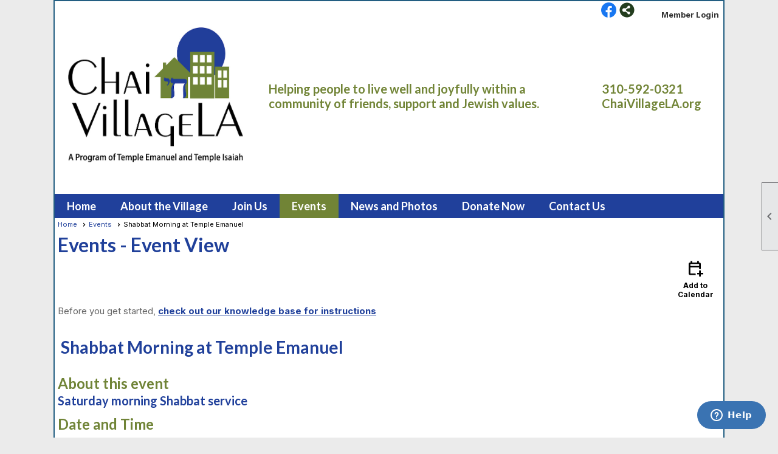

--- FILE ---
content_type: text/css
request_url: https://chaivillagela.org/clubs/599592/css/fonts.css?v=8
body_size: 665
content:
@import url('//fonts.googleapis.com/css?family=Droid+Sans:400,700');
@import url('//fonts.googleapis.com/css?family=Oswald:400,700');
@import url('//fonts.googleapis.com/css?family=Montserrat:400,700');
@import url('//fonts.googleapis.com/css?family=Roboto+Condensed:400,700,400italic');
@import url('//fonts.googleapis.com/css?family=Buda:300');
@import url('//fonts.googleapis.com/css?family=Josefin+Sans:400,700,400italic');
@import url('//fonts.googleapis.com/css?family=Lato:400,700,400italic,700italic');
@import url('//s3.amazonaws.com/ClubExpressFonts/open_sans/stylesheet.css');
@import url('//fonts.googleapis.com/css?family=Cherry+Cream+Soda');


--- FILE ---
content_type: text/css
request_url: https://chaivillagela.org/css/color/41/layout/1/layout_color.css?v=11_120523
body_size: 178
content:
header { background-color:transparent; color:#225e82; }
footer { background-color:transparent; }
.footer-container, .footer-container a, .footer-container span { color:#225e82; }

--- FILE ---
content_type: text/css
request_url: https://chaivillagela.org/clubs/599592/css/club.css?v=355
body_size: 1290
content:
body { 
	font-family:'Lato', sans-serif;
	background-attachment:fixed;
	background-color:#ebebeb;
	font-size:20px;
	color:#20409b;
	font-weight:bold;
}
#header_cell { 
	background-image:none;
	background-color:rgb(255, 255, 255);
}
.layout-wrapper { 
	width:1100px;
}
a { 
	font-family:'Lato', sans-serif;
	text-decoration:underline;
	color:#20409b;
	font-size:22px;
	font-weight:bold;
}
h1 { 
	font-family:'Lato', sans-serif;
	font-size:32px;
	color:#20409a;
}
h2 { 
	font-family:'Lato', sans-serif;
	color:#20409a;
	font-size:28px;
}
h3 { 
	font-family:'Lato', sans-serif;
	color:#708437;
	font-size:24px;
}
#header_cell.mobile-header { 
	background-color:rgb(255, 255, 255);
	background-image:none;
}
#layout_wrapper { 
	width:1100px;
}
#content_column { 
	width:1100px;
}
a.ce-button { 
	font-family:'Lato', sans-serif;
	color:#20409b;
	background-color:#e9eae1;
	background-image:none;
	font-weight:bold;
	border-width:2px;
	border-color:#20409b;
	border-radius:3px;
}
.user-form .form-row label:not(.control-box label),.user-form .form-row .text-block,.scale-header,.user-form .form-row .multi-label { 
	font-family:'Lato', sans-serif;
}
a.ce-button:hover { 
	color:#20409b;
	border-width:2px;
	border-color:#20409b;
}


--- FILE ---
content_type: text/css
request_url: https://chaivillagela.org/clubs/599592/css/custom.css?v=355
body_size: 7168
content:
.top-menu-cell {}
.bg-color-2 {background-color:#fff;}
.below-content .bg-color-2 { background-color:transparent;}
.bg-color-2 nav {background-color: #20409b;}
ul.horizontal.site-menu li, { background-color: #20409b;}
ul.horizontal.site-menu ul.sub-menu li  { background-color: #718436;}
#nav_wrapper.bg-color-2 { background-color:#20409b; height:auto !important;}
/*menu navigation*/
ul.horizontal.site-menu li span {
	background-color: #20409b;
	background-image: url(images/nav_background.jpg) !important;
	background-repeat: repeat-x;
}
.top-menu ul  {
}
ul.horizontal.site-menu li span a, ul.horizontal.site-menu li span span {
	color: #ffffff;
}
/* menu hover color */
/* menu selected color */
li.selected-menu-item a {
	background-color: #20409b; 
	color: white;
}

.top-menu ul li ul  {
	background-color: #20409b;
	border-color: #20409b;
}

/* top menu separator */
.top-menu ul li.menu-separator {
	background-image: url(images/menu_separator.GIF);
}
/* sub-menu separator */
.top-menu ul li ul.sub-menu li.menu-separator {
	background-color: #718436; 
}

.site-menu,ul.horizontal.site-menu{margin:0px; padding:0; height:auto; width:100%; display:block;background-color:#20409b !important;box-sizing:border-box;}

ul.site-menu ul.sub-menu li span a{width:100%;color:#ffffff;line-height:30px;background-image:none;}

ul.horizontal.site-menu ul.sub-menu li:hover {color:#20409b;}

ul.horizontal.site-menu li.selected-menu-item span a {
    background-color: #718436;
}
ul.horizontal.site-menu li.selected-menu-item span a {
    color: #ffffff;
}


ul.sub-menu li span a{width:100%;border-radius:0px;width:100%;padding:0px !important;background-image:none; color:#718436;white-space:nowrap;}

ul.horizontal.site-menu li span span,ul.horizontal.site-menu li span a,ul.horizontal.site-menu li a, ul.horizontal.site-menu span,ul.horizontal.site-menu span span {font-family: 'Lato', sans-serif;font-weight:bold;}

ul.horizontal.site-menu li.sub-parent:hover ul {color:#718436;}

.bg-color-3 {
    background-color: #ffffff;
}

ul.horizontal.site-menu li span span:hover {
color:#718436 !important;
;
}

ul.horizontal.site-menu ul.sub-menu li.selected-menu-item span a {
    color: #20409b !important;
}
ul.site-menu li span a, ul.site-menu li span span {
     padding: 5px 20px 5px 20px;
 }


********************************************
.faq-container .question {font-size:16px;}


.ue {
	border: 1px solid #20409b;
	float:left;
	color: #20409b;
	font-weight: bold;
	font-size: 12px;
}

.ue-title {
	font-size: 16px;
color: #ffffff;
	background-color: #708436;
	margin-bottom: 8px;
	padding: 4px;
}
.ue-name a {
	color: #20409b;
	text-decoration:underline;
}

/*-------Button Styles -----------------*/
.button-bar {
	border-top: #737373 1px solid;
	padding-top: 10px;
	padding-bottom: 5px;
	margin-top: 15px;
	margin-bottom: 5px;
	margin-left: auto;
	margin-right: auto;
	clear: both;
	text-align: center;
	width: 95%;
}

.button-bar table {
	margin-left: auto;
	margin-right: auto;
}

.button-bar .ce-button {
	margin-left: 10px;
	margin-right: 10px;
}
.ce-button {
	text-decoration: none;
	font-size: 12px;
	font-weight: bold;
	padding: 3px 5px 3px 5px;
	text-align: center;
	border-color: #718436;
	border-style: solid;
	border-width: 1px 2px 2px 1px;
	display: inline-block;
	background-image: url(/images/buttons/button_back.jpg);
	background-position: left top;
	background-repeat: repeat-x;
	white-space: nowrap;
	cursor: pointer;
	font-family:arial;
}
.ce-button span {
	padding-right: 20px;
	background-position: 100% 50%;
	background-repeat: no-repeat;
}
.ce-button span.icon-only {
	background-position: center center;
}
.ce-button span.icon-left {
	padding-left: 20px;
	padding-right: 5px;
	background-position: 0% 50%;
}
.ce-button span.ok {
	background-image: url(/images/buttons/check.png);
}
.ce-button span.cancel {
	background-image: url(/images/buttons/x.png);
}
.ce-button span.right {
	background-image: url(/images/buttons/arrow_right.png);
}
.ce-button span.left {
	background-image: url(/images/buttons/arrow_left.png);
}
.ce-button span.up {
	background-image: url(/images/buttons/arrow_up.png);
}
.ce-button span.down {
	background-image: url(/images/buttons/arrow_down.png);
}
.ce-button span.go {
	background-image: url(/images/buttons/bolt.png);
}
.ce-button span.help {
	background-image: url(/images/buttons/help.gif);
}
.ce-button.disabled, .ce-button.disabled:hover {
	color: #0095e4;
	background-image: url(/images/buttons/button_back.jpg);
	border-color: #20409b;
}
.ce-button.small {
	font-size: 11px;
	padding: 2px 3px 2px 3px;
}
.ce-button:hover {
	color: #20409b;
	border-color: #20409b;
	background-image: url(/images/buttons/button_back_over.jpg);
}

.ce-button {
    background: none;
    color: #FFFFFF;
}
#cal_nav_panel .ce-button, #cal_nav_panel .ce-button:hover, .time-nav-button, .time-nav-button:hover {
    background-color: #f1f1f1;
   }
#mobile_content_column .events-button-holder .ce-button {
background-image:none;
border-color: #718436;
border-style: solid;
border-width: 1px;
border-color: #718436;
border-style: solid;
border-width: 1px;
color: #718436;
cursor: pointer;
display: inline-block;
font-family: Arial;
font-size: 16px;
font-weight: bold;
height: auto;
padding: 5px;
text-align: center;
text-decoration: none;
white-space: nowrap;
}
#mobile_content_column .button-bar .ce-button {font-size: 14px important; text-shadow: none !important;}
#mobile_content_column .button-bar a.ce-button {
border-color: #20409b;
border-style: solid;
border-width: 1px;
border-color: #20409b;
border-style: solid;
border-width: 1px;
color: #20409b !important;
cursor: pointer;
display: inline-block;
font-family: Arial;
font-size: 14px important;
font-weight: bold;
height: auto;
padding-bottom: 15px;
padding-top: 15px;
text-align: center;
text-decoration: none;
white-space: nowrap;
background-color: #f1f1f1 !important;
test-shadow:none;
}
#mobile_content_column .events-button-holder .ce-button {
border-color: #718436;
border-style: solid;
border-width: 1px;
border-color: #718436;
border-style: solid;
border-width: 1px;
color: #718436 !important;
cursor: pointer;
display: inline-block;
font-family: Arial;
font-size: 12px important;
font-weight: bold;
height: auto;
padding-bottom: 15px;
padding-top: 15px;
text-align: center;
text-decoration: none;
white-space: nowrap;
background-color: #f1f1f1 !important;
}
.form-row .control-box input[type="checkbox"] {
clear:left !important;
}
#mobile_content_column .events-button-holder a.vcalbutton { padding-left:0px !important;}

.resp-row .column {
padding:0px !important;}

.calendar-grid-day,
.calendar-grid-day div,
.calendar-grid-day a {
font-size:15px;
}

a {
    font-family: 'Lato', sans-serif;
    text-decoration: underline;
    color: #20409b;
    font-size: 14px;
    font-weight: bold;
}
#layout_wrapper #inner_content,
#content_column {

overflow:visible;

}

--- FILE ---
content_type: text/plain
request_url: https://www.google-analytics.com/j/collect?v=1&_v=j102&a=439454343&t=pageview&_s=1&dl=https%3A%2F%2Fchaivillagela.org%2Fcontent.aspx%3Fpage_id%3D4002%26club_id%3D599592%26item_id%3D2109162&ul=en-us%40posix&dt=Shabbat%20Morning%20at%20Temple%20Emanuel%20-%20Events%20-%20ChaiVillageLA&sr=1280x720&vp=1280x720&_u=YGBAAEABBAAAACAAI~&jid=754196408&gjid=1327976435&cid=997330471.1769100880&tid=UA-116954094-1&_gid=1657271935.1769100880&_r=1&_slc=1&cd1=Events&cd2=Event%20Detail&cd3=Shabbat%20Morning%20at%20Temple%20Emanuel&z=1281716224
body_size: -451
content:
2,cG-Q44F7QZWXR